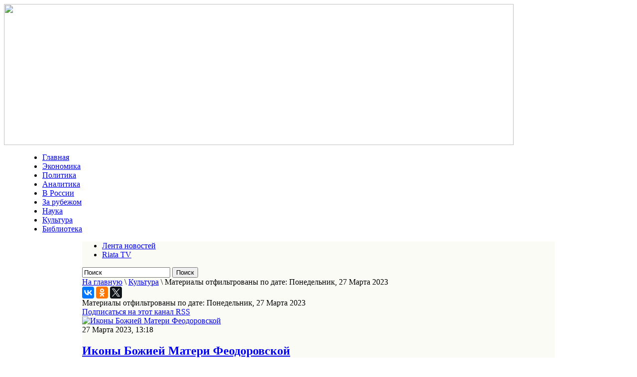

--- FILE ---
content_type: text/html; charset=utf-8
request_url: http://www.riata.ru/kultura/itemlist/date/2023/3/27.html
body_size: 56468
content:
<!DOCTYPE html PUBLIC "-//W3C//DTD XHTML 1.0 Transitional//EN" "http://www.w3.org/TR/xhtml1/DTD/xhtml1-transitional.dtd">
<html prefix="og: http://ogp.me/ns#" xmlns="http://www.w3.org/1999/xhtml" xml:lang="ru-ru" lang="ru-ru" dir="ltr" >
<head>
  <base href="http://www.riata.ru/kultura/itemlist/date/2023/3/27.html" />
  <meta http-equiv="content-type" content="text/html; charset=utf-8" />
  <meta property="og:url" content="http://www.riata.ru/kultura/itemlist/date/2023/3/27.html" />
  <meta property="og:title" content="Материалы отфильтрованы по дате: Понедельник, 27 Марта 2023" />
  <meta property="og:type" content="website" />
  <title>Материалы отфильтрованы по дате: Понедельник, 27 Марта 2023</title>
  <link href="/kultura/itemlist/date/2023/3/27.feed?type=rss" rel="alternate" type="application/rss+xml" title="RSS 2.0" />
  <link href="/kultura/itemlist/date/2023/3/27.feed?type=atom" rel="alternate" type="application/atom+xml" title="Atom 1.0" />
  <link href="/templates/beez_20/favicon.ico" rel="shortcut icon" type="image/vnd.microsoft.icon" />
  <link rel="stylesheet" href="/components/com_k2/css/k2.css" type="text/css" />
  <link rel="stylesheet" href="/templates/system/css/system.css" type="text/css" />
  <link rel="stylesheet" href="/templates/beez_20/css/position.css" type="text/css" media="screen,projection"  />
  <link rel="stylesheet" href="/templates/beez_20/css/layout.css" type="text/css" media="screen,projection"  />
  <link rel="stylesheet" href="/templates/beez_20/css/print.css" type="text/css" media="print"  />
  <link rel="stylesheet" href="/templates/beez_20/css/general.css" type="text/css" />
  <link rel="stylesheet" href="/templates/beez_20/css/personal.css" type="text/css" />
  <script src="/media/system/js/mootools-core.js" type="text/javascript"></script>
  <script src="/media/system/js/core.js" type="text/javascript"></script>
  <script src="//ajax.googleapis.com/ajax/libs/jquery/1.8/jquery.min.js" type="text/javascript"></script>
  <script src="/components/com_k2/js/k2.js?v2.6.9&amp;sitepath=/" type="text/javascript"></script>
  <script src="/media/system/js/mootools-more.js" type="text/javascript"></script>


<!--[if lte IE 6]>
<link href="/templates/beez_20/css/ieonly.css" rel="stylesheet" type="text/css" />
<style type="text/css">
#line {
  width:98% ;
}
.logoheader {
  height:200px;
}
#header ul.menu {
  display:block !important;
  width:98.2% ;
}
</style>
<![endif]-->

<!--[if IE 7]>
<link href="/templates/beez_20/css/ie7only.css" rel="stylesheet" type="text/css" />
<![endif]-->

<script type="text/javascript">
  var big ='72%';
  var small='53%';
  var altopen='открыто';
  var altclose='закрыто';
  var bildauf='/templates/beez_20/images/plus.png';
  var bildzu='/templates/beez_20/images/minus.png';
  var rightopen='Показать информацию';
  var rightclose='Скрыть информацию';
  var fontSizeTitle='Размер шрифта';
  var bigger='Больше';
  var reset='Сброс';
  var smaller='Меньше';
  var biggerTitle='Увеличить размер';
  var resetTitle='Вернуть стили по умолчанию';
  var smallerTitle='Уменьшить размер';
</script>

<script src="/templates/beez_20/js/code.jquery.com/jquery-1.9.1.min.js" tppabs="http://code.jquery.com/jquery-1.9.1.min.js"></script>

<script src="/templates/beez_20/js/qpscroll.js" ></script>
<script src="/templates/beez_20/js/scroller/js/jquery.mCustomScrollbar.concat.min.js" ></script>
<link href="/templates/beez_20/js/scroller/jquery.mCustomScrollbar.css"  rel="stylesheet" /> 
<script type="text/javascript" src="/templates/beez_20/js/jquery.totemticker.js"></script>


</head>

<body>
<div id="fb-root"></div>
<script>(function(d, s, id) {
  var js, fjs = d.getElementsByTagName(s)[0];
  if (d.getElementById(id)) return;
  js = d.createElement(s); js.id = id;
  js.src = "//connect.facebook.net/ru_RU/sdk.js#xfbml=1&version=v2.6";
  fjs.parentNode.insertBefore(js, fjs);
}(document, 'script', 'facebook-jssdk'));</script>
<div id="all">

                <div id="header" style="width:1024px;">
                  <div style="width:1024px;">
                  <a href="/"><img src="/images/design/header14.gif" border="0" width="1024" height="284"></a>
                  </div>
                  <div style="width:950px; margin: 0 auto;">
                  
<ul class="menu">
<li class="item-101"><a href="/" >Главная</a></li><li class="item-105"><a href="/ekonomika.html" >Экономика</a></li><li class="item-104"><a href="/politika.html" >Политика</a></li><li class="item-109"><a href="/publikatsiyaya.html" >Аналитика</a></li><li class="item-133"><a href="/v-rossii.html" >В России</a></li><li class="item-134"><a href="/za-rubezhom.html" >За рубежом</a></li><li class="item-107"><a href="/nauka.html" >Наука</a></li><li class="item-106 current active"><a href="/kultura.html" >Культура</a></li><li class="item-135 lastm"><a href="/arkhiv.html" >Библиотека</a></li></ul>

                   </div>
               </div>


  <div id="main" style="width:950px; margin: 0 auto; width:950px;background-color:#fbfbf6;" >
                                       
<div id="breadcrumbs">
  
<ul class="menu-lenta">
<li class="item-151"><a href="/novostnaya-lenta.html" >Лента новостей</a></li><li class="item-152 lastm"><a href="/riata-tv.html" >Riata TV</a></li></ul>

<div id="k2ModuleBox125" class="k2SearchBlock sear">
	<form action="/kultura/itemlist/search.html" method="get" autocomplete="off" class="k2SearchBlockForm">

		<input type="text" value="Поиск" name="searchword" maxlength="20" size="20" alt="Поиск" class="inputbox" onblur="if(this.value=='') this.value='Поиск';" onfocus="if(this.value=='Поиск') this.value='';" />

						<input type="submit" value="Поиск" class="button" onclick="this.form.searchword.focus();" />
				
		<input type="hidden" name="categories" value="" />
					</form>

	</div>

<div class="breadcrumbs">
<a href="/" class="pathway">На главную</a> \ <a href="/kultura.html" class="pathway">Культура</a> \ <span>Материалы отфильтрованы по дате: Понедельник, 27 Марта 2023</span></div>

</div>

                                        
                                        
<div id="system-message-container">
</div>

 
<div class="internalcontent">
<script type="text/javascript" src="//yastatic.net/es5-shims/0.0.2/es5-shims.min.js" charset="utf-8"></script>
<script type="text/javascript" src="//yastatic.net/share2/share.js" charset="utf-8"></script>
<div class="ya-share2" data-services="vkontakte,facebook,odnoklassniki,gplus,twitter" data-counter=""></div>
                                                        
<!-- Start K2 Generic (search/date) Layout -->
<div id="k2Container" class="genericView">

		<!-- Page title -->
	<div class="componentheading">
		Материалы отфильтрованы по дате: Понедельник, 27 Марта 2023	</div>
	
	
		<!-- RSS feed icon -->
	<div class="k2FeedIcon">
		<a href="/kultura/itemlist/date/2023/3/27.feed" title="Подписаться на этот канал RSS">
			<span>Подписаться на этот канал RSS</span>
		</a>
		<div class="clr"></div>
	</div>
	
	
	<div class="genericItemList">
		
		<!-- Start K2 Item Layout -->
		<div class="genericItemView">

			

		  <div class="genericItemBody">
			  			  <!-- Item Image -->
			  <div class="genericItemImageBlock">
				  <span class="genericItemImage">
				    <a href="/kultura/item/30567-ikony-bozhiej-materi-feodorovskoj.html" title="Иконы Божией Матери Феодоровской">
				    	<img src="/media/k2/items/cache/003f36cff6a3dcea8e9781916cedf818_Generic.jpg" alt="Иконы Божией Матери Феодоровской" style="width:100px; height:auto;" />
				    </a>
				  </span>
				  <div class="clr"></div>
			  </div>
			  <div class="genericItemHeader">
								<!-- Date created -->
				<span class="genericItemDateCreated">
					27 Марта 2023, 13:18				</span>
				
			  			  <!-- Item title -->
			  <h2 class="genericItemTitle">
			  						<a href="/kultura/item/30567-ikony-bozhiej-materi-feodorovskoj.html">
			  		Иконы Божией Матери Феодоровской			  	</a>
			  				  </h2>
			  		  </div>
			  			  <!-- Item introtext -->
			  <div class="genericItemIntroText">
			  	 <a href="/kultura/item/30567-ikony-bozhiej-materi-feodorovskoj.html">
			  	<p>Фе&shy;о&shy;до&shy;ров&shy;ская — Ко&shy;стром&shy;ская ико&shy;на Бо&shy;жи&shy;ей Ма&shy;те&shy;ри на&shy;пи&shy;са&shy;на еван&shy;ге&shy;ли&shy;стом Лу&shy;кой и близ&shy;ка по ико&shy;но&shy;гра&shy;фии к Вла&shy;ди&shy;мир&shy;ской иконе Бо&shy;жи&shy;ей Ма&shy;те&shy;ри.&nbsp;На&shy;зва&shy;ние свое ико&shy;на по&shy;лу&shy;чи&shy;ла от ве&shy;ли&shy;ко&shy;го кня&shy;зя Яро&shy;сла&shy;ва Все&shy;во&shy;ло&shy;до&shy;ви&shy;ча (†&nbsp;1246), от&shy;ца свя&shy;то&shy;го Алек&shy;сандра Нев&shy;ско&shy;го, но&shy;сив&shy;ше&shy;го в свя&shy;том кре&shy;ще&shy;нии имя Фе&shy;о&shy;дор — в честь свя&shy;то&shy;го Фе&shy;о&shy;до&shy;ра Стра&shy;ти&shy;ла&shy;та. Об&shy;ре&shy;те&shy;на она бы&shy;ла, по пре&shy;да&shy;нию, его стар&shy;шим бра&shy;том, свя&shy;тым Юри&shy;ем Все&shy;во&shy;ло&shy;до&shy;ви&shy;чем (†&nbsp;1238, па&shy;мять 4 фев&shy;ра&shy;ля), в вет&shy;хой де&shy;ре&shy;вян&shy;ной ча&shy;совне близ ста&shy;рин&shy;но&shy;го го&shy;ро&shy;да Го&shy;род&shy;ца — поз&shy;же на том ме&shy;сте был устро&shy;ен Го&shy;ро&shy;дец&shy;кий Фе&shy;о&shy;до&shy;ров&shy;ский мо&shy;на&shy;стырь. Князь Яро&shy;слав-Фе&shy;о&shy;дор, став&shy;ший по&shy;сле ги&shy;бе&shy;ли в бит&shy;ве с та&shy;та&shy;ра&shy;ми на Си&shy;ти свя&shy;то&shy;го Юрия ве&shy;ли&shy;ким кня&shy;зем Вла&shy;ди&shy;мир&shy;ским, в сле&shy;ду&shy;ю&shy;щем, 1239 го&shy;ду тор&shy;же&shy;ствен&shy;но пе&shy;ре&shy;нес его мо&shy;щи из Ро&shy;сто&shy;ва в Успен&shy;ский со&shy;бор Вла&shy;ди&shy;ми&shy;ра, а остав&shy;шей&shy;ся от бра&shy;та ико&shy;ной бла&shy;го&shy;сло&shy;вил сво&shy;е&shy;го сы&shy;на, свя&shy;то&shy;го Алек&shy;сандра Нев&shy;ско&shy;го, всту&shy;пив&shy;ше&shy;го в том же го&shy;ду в брак с по&shy;лоц&shy;кой княж&shy;ной Бря&shy;чи&shy;сла&shy;вой.</p>
                </a>
			  </div>
			  
			  <div class="clr"></div>
		  </div>

		  <div class="clr"></div>

		  
						<!-- Item category name -->
			<div class="genericItemCategory">
				<span>Опубликовано в</span>
				<a href="/kultura/itemlist/category/14-svyashchennyj-kalendar.html">Священный календарь</a>
			</div>
			
			
			<div class="clr"></div>
		</div>
		<!-- End K2 Item Layout -->

			</div>

	<!-- Pagination -->
	
	
</div>
<!-- End K2 Generic (search/date) Layout -->

<!-- JoomlaWorks "K2" (v2.6.9) | Learn more about K2 at http://getk2.org -->


</div>
<div class="internalright">
  <div class="clr"></div>
  <div class="rows_item"  id="int0">
  		<div class="moduletablekalend">
					<h3>Календарь</h3>
					﻿
<div id="k2ModuleBox126" class="k2CalendarBlock kalend">
	<table class="calendar">
<tr>
<td class="calendarNavMonthPrev"><a class="calendarNavLink" href="/index.php?option=com_k2&amp;view=itemlist&amp;task=calendar&amp;month=2&amp;year=2023&amp;Itemid=106">&laquo;</a></td>
<td class="calendarCurrentMonth" colspan="5">Март 2023</td>
<td class="calendarNavMonthNext"><a class="calendarNavLink" href="/index.php?option=com_k2&amp;view=itemlist&amp;task=calendar&amp;month=4&amp;year=2023&amp;Itemid=106">&raquo;</a></td>
</tr>
<tr>
<td class="calendarDayName" style="width:14%">Пн</td>
<td class="calendarDayName" style="width:14%">Вт</td>
<td class="calendarDayName" style="width:14%">Ср</td>
<td class="calendarDayName" style="width:14%">Чт</td>
<td class="calendarDayName" style="width:14%">Пт</td>
<td class="calendarDayName" style="width:14%">Сб</td>
<td class="calendarDayName" style="width:14%">Вс</td>
</tr>
<tr>
<td class="calendarDateEmpty">&nbsp;</td>
<td class="calendarDateEmpty">&nbsp;</td>
<td class="calendarDate">1</td>
<td class="calendarDateLinked"><a href="/kultura/itemlist/date/2023/3/2.html">2</a></td>
<td class="calendarDate">3</td>
<td class="calendarDateLinked"><a href="/kultura/itemlist/date/2023/3/4.html">4</a></td>
<td class="calendarDateLinked"><a href="/kultura/itemlist/date/2023/3/5.html">5</a></td>
</tr>
<tr>
<td class="calendarDate">6</td>
<td class="calendarDate">7</td>
<td class="calendarDateLinked"><a href="/kultura/itemlist/date/2023/3/8.html">8</a></td>
<td class="calendarDateLinked"><a href="/kultura/itemlist/date/2023/3/9.html">9</a></td>
<td class="calendarDate">10</td>
<td class="calendarDate">11</td>
<td class="calendarDateLinked"><a href="/kultura/itemlist/date/2023/3/12.html">12</a></td>
</tr>
<tr>
<td class="calendarDate">13</td>
<td class="calendarDate">14</td>
<td class="calendarDateLinked"><a href="/kultura/itemlist/date/2023/3/15.html">15</a></td>
<td class="calendarDate">16</td>
<td class="calendarDateLinked"><a href="/kultura/itemlist/date/2023/3/17.html">17</a></td>
<td class="calendarDateLinked"><a href="/kultura/itemlist/date/2023/3/18.html">18</a></td>
<td class="calendarDateLinked"><a href="/kultura/itemlist/date/2023/3/19.html">19</a></td>
</tr>
<tr>
<td class="calendarDateLinked"><a href="/kultura/itemlist/date/2023/3/20.html">20</a></td>
<td class="calendarDate">21</td>
<td class="calendarDateLinked"><a href="/kultura/itemlist/date/2023/3/22.html">22</a></td>
<td class="calendarDate">23</td>
<td class="calendarDate">24</td>
<td class="calendarDateLinked"><a href="/kultura/itemlist/date/2023/3/25.html">25</a></td>
<td class="calendarDateLinked"><a href="/kultura/itemlist/date/2023/3/26.html">26</a></td>
</tr>
<tr>
<td class="calendarDateLinked"><a href="/kultura/itemlist/date/2023/3/27.html">27</a></td>
<td class="calendarDate">28</td>
<td class="calendarDate">29</td>
<td class="calendarDateLinked"><a href="/kultura/itemlist/date/2023/3/30.html">30</a></td>
<td class="calendarDateLinked"><a href="/kultura/itemlist/date/2023/3/31.html">31</a></td>
<td class="calendarDateEmpty">&nbsp;</td>
<td class="calendarDateEmpty">&nbsp;</td>
</tr>
</table>
	<div class="clr"></div>
</div>
		</div>
	
  </div>
  <div class="rows_item"  id="int1">
  		<div class="moduletable">
					<h3>За рубежом</h3>
					
<div id="k2ModuleBox112" class="k2ItemsBlock">

	
	  <ul>
        <li class="even">

      <!-- Plugins: BeforeDisplay -->
      
      <!-- K2 Plugins: K2BeforeDisplay -->
      
       
            <span class="moduleItemDateCreated">22 Июня 2025, 23:06</span>
      
            <a class="moduleItemTitle" href="/za-rubezhom/item/31182-lyubosh-blakh-o-napadenii-ssha-na-iran.html">Любош Блах о нападении США на Иран</a>
      
      
      <!-- Plugins: AfterDisplayTitle -->
      
      <!-- K2 Plugins: K2AfterDisplayTitle -->
      
      <!-- Plugins: BeforeDisplayContent -->
      
      <!-- K2 Plugins: K2BeforeDisplayContent -->
      
            <div class="moduleItemIntrotext">
	      	      <a class="moduleItemImage" href="/za-rubezhom/item/31182-lyubosh-blakh-o-napadenii-ssha-na-iran.html" title="Продолжить чтение &quot;Любош Блах о нападении США на Иран&quot;">
	      	<img src="/media/k2/items/cache/5b0155e38fcf35925d08e2811d5b13f9_XS.jpg" alt="Любош Блах о нападении США на Иран"/>
	      </a>
	      
      	      	НАПАДЕНИЕ НА ИРАН — ЭТО АГРЕССИВНАЯ ВОЙНА!      	      </div>
      
      
      <div class="clr"></div>

      
      <div class="clr"></div>

      <!-- Plugins: AfterDisplayContent -->
      
      <!-- K2 Plugins: K2AfterDisplayContent -->
      

      
      
      
			
			
			
      <!-- Plugins: AfterDisplay -->
      
      <!-- K2 Plugins: K2AfterDisplay -->
      
      <div class="clr"></div>
    </li>
        <li class="odd">

      <!-- Plugins: BeforeDisplay -->
      
      <!-- K2 Plugins: K2BeforeDisplay -->
      
       
            <span class="moduleItemDateCreated">21 Мая 2025, 23:59</span>
      
            <a class="moduleItemTitle" href="/za-rubezhom/item/31160-rossiya-vystupila-protiv-otmeny-sanktsij-s-sirijskoj-terroristicheskoj-gruppirovki.html">Россия выступила против отмены санкций с сирийской террористической группировки</a>
      
      
      <!-- Plugins: AfterDisplayTitle -->
      
      <!-- K2 Plugins: K2AfterDisplayTitle -->
      
      <!-- Plugins: BeforeDisplayContent -->
      
      <!-- K2 Plugins: K2BeforeDisplayContent -->
      
            <div class="moduleItemIntrotext">
	      	      <a class="moduleItemImage" href="/za-rubezhom/item/31160-rossiya-vystupila-protiv-otmeny-sanktsij-s-sirijskoj-terroristicheskoj-gruppirovki.html" title="Продолжить чтение &quot;Россия выступила против отмены санкций с сирийской террористической группировки&quot;">
	      	<img src="/media/k2/items/cache/cb7d5dbdca7711f36457ea5b7c724abf_XS.jpg" alt="Россия выступила против отмены санкций с сирийской террористической группировки"/>
	      </a>
	      
      	      	Россия выразила решительный протест против идеи отмены международных санкций, введённых против запрещённой в стране террористической&#8230;      	      </div>
      
      
      <div class="clr"></div>

      
      <div class="clr"></div>

      <!-- Plugins: AfterDisplayContent -->
      
      <!-- K2 Plugins: K2AfterDisplayContent -->
      

      
      
      
			
			
			
      <!-- Plugins: AfterDisplay -->
      
      <!-- K2 Plugins: K2AfterDisplay -->
      
      <div class="clr"></div>
    </li>
        <li class="even">

      <!-- Plugins: BeforeDisplay -->
      
      <!-- K2 Plugins: K2BeforeDisplay -->
      
       
            <span class="moduleItemDateCreated">15 Мая 2025, 19:18</span>
      
            <a class="moduleItemTitle" href="/za-rubezhom/item/31147-iran-ne-dopustit-pereimenovaniya-persidskogo-zaliva-v-arabskij.html">Иран не допустит переименования Персидского залива в Арабский</a>
      
      
      <!-- Plugins: AfterDisplayTitle -->
      
      <!-- K2 Plugins: K2AfterDisplayTitle -->
      
      <!-- Plugins: BeforeDisplayContent -->
      
      <!-- K2 Plugins: K2BeforeDisplayContent -->
      
            <div class="moduleItemIntrotext">
	      	      <a class="moduleItemImage" href="/za-rubezhom/item/31147-iran-ne-dopustit-pereimenovaniya-persidskogo-zaliva-v-arabskij.html" title="Продолжить чтение &quot;Иран не допустит переименования Персидского залива в Арабский&quot;">
	      	<img src="/media/k2/items/cache/d47a687ae97e9f721f6c406d6a38aff2_XS.jpg" alt="Иран не допустит переименования Персидского залива в Арабский"/>
	      </a>
	      
      	      	Заместитель главнокомандующего ВС Ирана по вопросам координации адмирал Хабибулла Сайяри в ответ на инициативу президента&#8230;      	      </div>
      
      
      <div class="clr"></div>

      
      <div class="clr"></div>

      <!-- Plugins: AfterDisplayContent -->
      
      <!-- K2 Plugins: K2AfterDisplayContent -->
      

      
      
      
			
			
			
      <!-- Plugins: AfterDisplay -->
      
      <!-- K2 Plugins: K2AfterDisplay -->
      
      <div class="clr"></div>
    </li>
        <li class="odd">

      <!-- Plugins: BeforeDisplay -->
      
      <!-- K2 Plugins: K2BeforeDisplay -->
      
       
            <span class="moduleItemDateCreated">08 Мая 2025, 23:14</span>
      
            <a class="moduleItemTitle" href="/za-rubezhom/item/31136-novym-papoj-rimskim-stal-kardinal-iz-ssha.html">Новым папой римским стал кардинал из США</a>
      
      
      <!-- Plugins: AfterDisplayTitle -->
      
      <!-- K2 Plugins: K2AfterDisplayTitle -->
      
      <!-- Plugins: BeforeDisplayContent -->
      
      <!-- K2 Plugins: K2BeforeDisplayContent -->
      
            <div class="moduleItemIntrotext">
	      	      <a class="moduleItemImage" href="/za-rubezhom/item/31136-novym-papoj-rimskim-stal-kardinal-iz-ssha.html" title="Продолжить чтение &quot;Новым папой римским стал кардинал из США&quot;">
	      	<img src="/media/k2/items/cache/a4cc539396d2978b08ef5ca530510119_XS.jpg" alt="Новым папой римским стал кардинал из США"/>
	      </a>
	      
      	      	Новым папой римским стал американский кардинал, префект дикастерии по делам епископов Роберт Фрэнсис Прево.      	      </div>
      
      
      <div class="clr"></div>

      
      <div class="clr"></div>

      <!-- Plugins: AfterDisplayContent -->
      
      <!-- K2 Plugins: K2AfterDisplayContent -->
      

      
      
      
			
			
			
      <!-- Plugins: AfterDisplay -->
      
      <!-- K2 Plugins: K2AfterDisplay -->
      
      <div class="clr"></div>
    </li>
        <li class="even">

      <!-- Plugins: BeforeDisplay -->
      
      <!-- K2 Plugins: K2BeforeDisplay -->
      
       
            <span class="moduleItemDateCreated">03 Мая 2025, 21:18</span>
      
            <a class="moduleItemTitle" href="/za-rubezhom/item/31122-ne-tolko-apofeoz-gluposti-i-poshlosti-no-i-pryamaya-provokatsiya-v-adres-rossii-o-reshenii-trampa-po-8-maya.html">Не только апофеоз глупости и пошлости, но и прямая провокация в адрес России — о решении Трампа по 8 мая</a>
      
      
      <!-- Plugins: AfterDisplayTitle -->
      
      <!-- K2 Plugins: K2AfterDisplayTitle -->
      
      <!-- Plugins: BeforeDisplayContent -->
      
      <!-- K2 Plugins: K2BeforeDisplayContent -->
      
            <div class="moduleItemIntrotext">
	      	      <a class="moduleItemImage" href="/za-rubezhom/item/31122-ne-tolko-apofeoz-gluposti-i-poshlosti-no-i-pryamaya-provokatsiya-v-adres-rossii-o-reshenii-trampa-po-8-maya.html" title="Продолжить чтение &quot;Не только апофеоз глупости и пошлости, но и прямая провокация в адрес России &mdash; о решении Трампа по 8 мая&quot;">
	      	<img src="/media/k2/items/cache/44f18a1a812a689f43ebec8af0aa59b1_XS.jpg" alt="Не только апофеоз глупости и пошлости, но и прямая провокация в адрес России &mdash; о решении Трампа по 8 мая"/>
	      </a>
	      
      	      	 Трамп объявил 8 мая Днем победы во Второй мировой войне и 11 ноября Днем победы&#8230;      	      </div>
      
      
      <div class="clr"></div>

      
      <div class="clr"></div>

      <!-- Plugins: AfterDisplayContent -->
      
      <!-- K2 Plugins: K2AfterDisplayContent -->
      

      
      
      
			
			
			
      <!-- Plugins: AfterDisplay -->
      
      <!-- K2 Plugins: K2AfterDisplay -->
      
      <div class="clr"></div>
    </li>
        <li class="odd">

      <!-- Plugins: BeforeDisplay -->
      
      <!-- K2 Plugins: K2BeforeDisplay -->
      
       
            <span class="moduleItemDateCreated">29 Апреля 2025, 19:11</span>
      
            <a class="moduleItemTitle" href="/za-rubezhom/item/31113-zachem-belorussiya-dobivaetsya-vozobnovleniya-zheleznodorozhnogo-soobshcheniya-s-litvoj-i-polshej.html">Зачем Белоруссия добивается возобновления железнодорожного сообщения с Литвой и Польшей</a>
      
      
      <!-- Plugins: AfterDisplayTitle -->
      
      <!-- K2 Plugins: K2AfterDisplayTitle -->
      
      <!-- Plugins: BeforeDisplayContent -->
      
      <!-- K2 Plugins: K2BeforeDisplayContent -->
      
            <div class="moduleItemIntrotext">
	      	      <a class="moduleItemImage" href="/za-rubezhom/item/31113-zachem-belorussiya-dobivaetsya-vozobnovleniya-zheleznodorozhnogo-soobshcheniya-s-litvoj-i-polshej.html" title="Продолжить чтение &quot;Зачем Белоруссия добивается возобновления железнодорожного сообщения с Литвой и Польшей&quot;">
	      	<img src="/media/k2/items/cache/0207aaa2253aed677b3ce005f1635f5b_XS.jpg" alt="Зачем Белоруссия добивается возобновления железнодорожного сообщения с Литвой и Польшей"/>
	      </a>
	      
      	      	Вероятно, в Вильнюсе есть силы, выступающие за смягчение позиции в отношении Белоруссии      	      </div>
      
      
      <div class="clr"></div>

      
      <div class="clr"></div>

      <!-- Plugins: AfterDisplayContent -->
      
      <!-- K2 Plugins: K2AfterDisplayContent -->
      

      
      
      
			
			
			
      <!-- Plugins: AfterDisplay -->
      
      <!-- K2 Plugins: K2AfterDisplay -->
      
      <div class="clr"></div>
    </li>
        <li class="even lastItem">

      <!-- Plugins: BeforeDisplay -->
      
      <!-- K2 Plugins: K2BeforeDisplay -->
      
       
            <span class="moduleItemDateCreated">06 Сентября 2024, 23:24</span>
      
            <a class="moduleItemTitle" href="/za-rubezhom/item/30955-trevozhnye-novosti-s-kavkaza-pashinyan-nachal-torgovat-s-kievom-oruzhiem.html">Тревожные новости с Кавказа: Пашинян начал торговать с Киевом оружием?</a>
      
      
      <!-- Plugins: AfterDisplayTitle -->
      
      <!-- K2 Plugins: K2AfterDisplayTitle -->
      
      <!-- Plugins: BeforeDisplayContent -->
      
      <!-- K2 Plugins: K2BeforeDisplayContent -->
      
            <div class="moduleItemIntrotext">
	      	      <a class="moduleItemImage" href="/za-rubezhom/item/30955-trevozhnye-novosti-s-kavkaza-pashinyan-nachal-torgovat-s-kievom-oruzhiem.html" title="Продолжить чтение &quot;Тревожные новости с Кавказа: Пашинян начал торговать с Киевом оружием?&quot;">
	      	<img src="/media/k2/items/cache/7284961b443ee103399c37a850a12a41_XS.jpg" alt="Тревожные новости с Кавказа: Пашинян начал торговать с Киевом оружием?"/>
	      </a>
	      
      	      	Если Армения и Украина наладят военное сотрудничество, России трудно будет сделать вид, что ничего не&#8230;      	      </div>
      
      
      <div class="clr"></div>

      
      <div class="clr"></div>

      <!-- Plugins: AfterDisplayContent -->
      
      <!-- K2 Plugins: K2AfterDisplayContent -->
      

      
      
      
			
			
			
      <!-- Plugins: AfterDisplay -->
      
      <!-- K2 Plugins: K2AfterDisplay -->
      
      <div class="clr"></div>
    </li>
        <li class="clearList"></li>
  </ul>
  
	
	
</div>
		</div>
	
  </div>
  <div class="clr"></div>
  <div class="rows_item"  id="int2">
  		<div class="moduletable">
					<h3>Аналитика</h3>
					
<div id="k2ModuleBox113" class="k2ItemsBlock">

	
	  <ul>
        <li class="even">

      <!-- Plugins: BeforeDisplay -->
      
      <!-- K2 Plugins: K2BeforeDisplay -->
      
       
            <span class="moduleItemDateCreated">22 Сентября 2025, 21:19</span>
      
            <a class="moduleItemTitle" href="/publikatsiyaya/item/31264-izrail-kak-opasnoe-kvazigosudarstvo.html">Израиль — как опасное квазигосударство?</a>
      
      
      <!-- Plugins: AfterDisplayTitle -->
      
      <!-- K2 Plugins: K2AfterDisplayTitle -->
      
      <!-- Plugins: BeforeDisplayContent -->
      
      <!-- K2 Plugins: K2BeforeDisplayContent -->
      
            <div class="moduleItemIntrotext">
	      	      <a class="moduleItemImage" href="/publikatsiyaya/item/31264-izrail-kak-opasnoe-kvazigosudarstvo.html" title="Продолжить чтение &quot;Израиль &mdash; как опасное квазигосударство?&quot;">
	      	<img src="/media/k2/items/cache/34571b383c08ab678695361003fe46ce_XS.jpg" alt="Израиль &mdash; как опасное квазигосударство?"/>
	      </a>
	      
      	      	Не столько государство, сколько транзитная территория      	      </div>
      
      
      <div class="clr"></div>

      
      <div class="clr"></div>

      <!-- Plugins: AfterDisplayContent -->
      
      <!-- K2 Plugins: K2AfterDisplayContent -->
      

      
      
      
			
			
			
      <!-- Plugins: AfterDisplay -->
      
      <!-- K2 Plugins: K2AfterDisplay -->
      
      <div class="clr"></div>
    </li>
        <li class="odd">

      <!-- Plugins: BeforeDisplay -->
      
      <!-- K2 Plugins: K2BeforeDisplay -->
      
       
            <span class="moduleItemDateCreated">26 Августа 2025, 22:29</span>
      
            <a class="moduleItemTitle" href="/publikatsiyaya/item/31241-rossijskaya-imperiya-ssha-kak-prodavali-alyasku.html">Российская империя – США: как продавали Аляску</a>
      
      
      <!-- Plugins: AfterDisplayTitle -->
      
      <!-- K2 Plugins: K2AfterDisplayTitle -->
      
      <!-- Plugins: BeforeDisplayContent -->
      
      <!-- K2 Plugins: K2BeforeDisplayContent -->
      
            <div class="moduleItemIntrotext">
	      	      <a class="moduleItemImage" href="/publikatsiyaya/item/31241-rossijskaya-imperiya-ssha-kak-prodavali-alyasku.html" title="Продолжить чтение &quot;Российская империя &ndash; США: как продавали Аляску&quot;">
	      	<img src="/media/k2/items/cache/704d76bcea011688417dfc0817f214ff_XS.jpg" alt="Российская империя &ndash; США: как продавали Аляску"/>
	      </a>
	      
      	      	Или загадки барона Штиглица, подручного Ротшильдов в России      	      </div>
      
      
      <div class="clr"></div>

      
      <div class="clr"></div>

      <!-- Plugins: AfterDisplayContent -->
      
      <!-- K2 Plugins: K2AfterDisplayContent -->
      

      
      
      
			
			
			
      <!-- Plugins: AfterDisplay -->
      
      <!-- K2 Plugins: K2AfterDisplay -->
      
      <div class="clr"></div>
    </li>
        <li class="even">

      <!-- Plugins: BeforeDisplay -->
      
      <!-- K2 Plugins: K2BeforeDisplay -->
      
       
            <span class="moduleItemDateCreated">27 Июля 2025, 22:05</span>
      
            <a class="moduleItemTitle" href="/publikatsiyaya/item/31211-kitajskoe-izdanie-napominaet-kak-yapontsy-namerevalis-kupit-kurilskie-ostrova.html">Китайское издание напоминает, как японцы намеревались «купить» Курильские острова</a>
      
      
      <!-- Plugins: AfterDisplayTitle -->
      
      <!-- K2 Plugins: K2AfterDisplayTitle -->
      
      <!-- Plugins: BeforeDisplayContent -->
      
      <!-- K2 Plugins: K2BeforeDisplayContent -->
      
            <div class="moduleItemIntrotext">
	      	      <a class="moduleItemImage" href="/publikatsiyaya/item/31211-kitajskoe-izdanie-napominaet-kak-yapontsy-namerevalis-kupit-kurilskie-ostrova.html" title="Продолжить чтение &quot;Китайское издание напоминает, как японцы намеревались &laquo;купить&raquo; Курильские острова&quot;">
	      	<img src="/media/k2/items/cache/3a67ea86771930ebd8847ebfb08f582e_XS.jpg" alt="Китайское издание напоминает, как японцы намеревались &laquo;купить&raquo; Курильские острова"/>
	      </a>
	      
      	      	Горбачёв «в душе» рассчитывал получить за Курилы миллиарды долларов для спасения своей власти      	      </div>
      
      
      <div class="clr"></div>

      
      <div class="clr"></div>

      <!-- Plugins: AfterDisplayContent -->
      
      <!-- K2 Plugins: K2AfterDisplayContent -->
      

      
      
      
			
			
			
      <!-- Plugins: AfterDisplay -->
      
      <!-- K2 Plugins: K2AfterDisplay -->
      
      <div class="clr"></div>
    </li>
        <li class="odd">

      <!-- Plugins: BeforeDisplay -->
      
      <!-- K2 Plugins: K2BeforeDisplay -->
      
       
            <span class="moduleItemDateCreated">24 Июня 2025, 22:33</span>
      
            <a class="moduleItemTitle" href="/publikatsiyaya/item/31187-rossiya-izvlekla-uroki-iz-irano-izrailskoj-vojny-v-kotoroj-vse-pobedili.html">Россия извлекла уроки из ирано-израильской войны, в которой все победили</a>
      
      
      <!-- Plugins: AfterDisplayTitle -->
      
      <!-- K2 Plugins: K2AfterDisplayTitle -->
      
      <!-- Plugins: BeforeDisplayContent -->
      
      <!-- K2 Plugins: K2BeforeDisplayContent -->
      
            <div class="moduleItemIntrotext">
	      	      <a class="moduleItemImage" href="/publikatsiyaya/item/31187-rossiya-izvlekla-uroki-iz-irano-izrailskoj-vojny-v-kotoroj-vse-pobedili.html" title="Продолжить чтение &quot;Россия извлекла уроки из ирано-израильской войны, в которой все победили&quot;">
	      	<img src="/media/k2/items/cache/8b280d2abf2c3f2d9262b29b4a5027fe_XS.jpg" alt="Россия извлекла уроки из ирано-израильской войны, в которой все победили"/>
	      </a>
	      
      	      	После того, как все объявили себя победителями, «вечное» перемирие между Ираном и&nbsp;Израилем закончилось. Это не&nbsp;конец&#8230;      	      </div>
      
      
      <div class="clr"></div>

      
      <div class="clr"></div>

      <!-- Plugins: AfterDisplayContent -->
      
      <!-- K2 Plugins: K2AfterDisplayContent -->
      

      
      
      
			
			
			
      <!-- Plugins: AfterDisplay -->
      
      <!-- K2 Plugins: K2AfterDisplay -->
      
      <div class="clr"></div>
    </li>
        <li class="even">

      <!-- Plugins: BeforeDisplay -->
      
      <!-- K2 Plugins: K2BeforeDisplay -->
      
       
            <span class="moduleItemDateCreated">22 Июня 2025, 22:58</span>
      
            <a class="moduleItemTitle" href="/publikatsiyaya/item/31181-zhena-komandira.html">Жена командира</a>
      
      
      <!-- Plugins: AfterDisplayTitle -->
      
      <!-- K2 Plugins: K2AfterDisplayTitle -->
      
      <!-- Plugins: BeforeDisplayContent -->
      
      <!-- K2 Plugins: K2BeforeDisplayContent -->
      
            <div class="moduleItemIntrotext">
	      	      <a class="moduleItemImage" href="/publikatsiyaya/item/31181-zhena-komandira.html" title="Продолжить чтение &quot;Жена командира&quot;">
	      	<img src="/media/k2/items/cache/6b97c6ef9fdb4098424a3af6189602ad_XS.jpg" alt="Жена командира"/>
	      </a>
	      
      	      	С этой довоенной фотографии на нас с вами смотрят заместитель командира 84-го стрелкового полка подполковник&#8230;      	      </div>
      
      
      <div class="clr"></div>

      
      <div class="clr"></div>

      <!-- Plugins: AfterDisplayContent -->
      
      <!-- K2 Plugins: K2AfterDisplayContent -->
      

      
      
      
			
			
			
      <!-- Plugins: AfterDisplay -->
      
      <!-- K2 Plugins: K2AfterDisplay -->
      
      <div class="clr"></div>
    </li>
        <li class="odd">

      <!-- Plugins: BeforeDisplay -->
      
      <!-- K2 Plugins: K2BeforeDisplay -->
      
       
            <span class="moduleItemDateCreated">22 Июня 2025, 22:20</span>
      
            <a class="moduleItemTitle" href="/publikatsiyaya/item/31180-22-iyunya-1941-goda-soprotivlenie-gitleru-s-pervykh-chasov.html">22 июня 1941 года: сопротивление Гитлеру с первых часов</a>
      
      
      <!-- Plugins: AfterDisplayTitle -->
      
      <!-- K2 Plugins: K2AfterDisplayTitle -->
      
      <!-- Plugins: BeforeDisplayContent -->
      
      <!-- K2 Plugins: K2BeforeDisplayContent -->
      
            <div class="moduleItemIntrotext">
	      	      <a class="moduleItemImage" href="/publikatsiyaya/item/31180-22-iyunya-1941-goda-soprotivlenie-gitleru-s-pervykh-chasov.html" title="Продолжить чтение &quot;22 июня 1941 года: сопротивление Гитлеру с первых часов&quot;">
	      	<img src="/media/k2/items/cache/d1381e605cd6ac607e0778d3fc2e6b9a_XS.jpg" alt="22 июня 1941 года: сопротивление Гитлеру с первых часов"/>
	      </a>
	      
      	      	Великая Отечественная война началась в Гродненской области с атаки диверсантов полка "Бранденбург", которую удалось отразить      	      </div>
      
      
      <div class="clr"></div>

      
      <div class="clr"></div>

      <!-- Plugins: AfterDisplayContent -->
      
      <!-- K2 Plugins: K2AfterDisplayContent -->
      

      
      
      
			
			
			
      <!-- Plugins: AfterDisplay -->
      
      <!-- K2 Plugins: K2AfterDisplay -->
      
      <div class="clr"></div>
    </li>
        <li class="even lastItem">

      <!-- Plugins: BeforeDisplay -->
      
      <!-- K2 Plugins: K2BeforeDisplay -->
      
       
            <span class="moduleItemDateCreated">21 Мая 2025, 23:27</span>
      
            <a class="moduleItemTitle" href="/publikatsiyaya/item/31157-yapontsy-soznayut-chto-vydumannaya-problema-severnykh-territorij-nereshaema.html">Японцы сознают, что выдуманная «проблема северных территорий» нерешаема</a>
      
      
      <!-- Plugins: AfterDisplayTitle -->
      
      <!-- K2 Plugins: K2AfterDisplayTitle -->
      
      <!-- Plugins: BeforeDisplayContent -->
      
      <!-- K2 Plugins: K2BeforeDisplayContent -->
      
            <div class="moduleItemIntrotext">
	      	      <a class="moduleItemImage" href="/publikatsiyaya/item/31157-yapontsy-soznayut-chto-vydumannaya-problema-severnykh-territorij-nereshaema.html" title="Продолжить чтение &quot;Японцы сознают, что выдуманная &laquo;проблема северных территорий&raquo; нерешаема&quot;">
	      	<img src="/media/k2/items/cache/2040770501ca478fba36fd8bdd0bd8f3_XS.jpg" alt="Японцы сознают, что выдуманная &laquo;проблема северных территорий&raquo; нерешаема"/>
	      </a>
	      
      	      	А премьер Исиба, ухудшая отношения с Россией, продолжает вводить граждан своей страны в заблуждение по&#8230;      	      </div>
      
      
      <div class="clr"></div>

      
      <div class="clr"></div>

      <!-- Plugins: AfterDisplayContent -->
      
      <!-- K2 Plugins: K2AfterDisplayContent -->
      

      
      
      
			
			
			
      <!-- Plugins: AfterDisplay -->
      
      <!-- K2 Plugins: K2AfterDisplay -->
      
      <div class="clr"></div>
    </li>
        <li class="clearList"></li>
  </ul>
  
	
	
</div>
		</div>
	
  </div>
  <div class="clr"></div>
  <div class="rows_item"  id="int3">
  		<div class="moduletable">
					<h3>Политика</h3>
					
<div id="k2ModuleBox114" class="k2ItemsBlock">

	
	  <ul>
        <li class="even">

      <!-- Plugins: BeforeDisplay -->
      
      <!-- K2 Plugins: K2BeforeDisplay -->
      
       
            <span class="moduleItemDateCreated">24 Августа 2025, 22:51</span>
      
            <a class="moduleItemTitle" href="/politika/item/31238-spetsialnaya-voennaya-operatsiya-i-sobytiya-na-ukraine-24-avgusta-vecher.html">Специальная военная операция и события на Украине 24 августа, вечер</a>
      
      
      <!-- Plugins: AfterDisplayTitle -->
      
      <!-- K2 Plugins: K2AfterDisplayTitle -->
      
      <!-- Plugins: BeforeDisplayContent -->
      
      <!-- K2 Plugins: K2BeforeDisplayContent -->
      
            <div class="moduleItemIntrotext">
	      	      <a class="moduleItemImage" href="/politika/item/31238-spetsialnaya-voennaya-operatsiya-i-sobytiya-na-ukraine-24-avgusta-vecher.html" title="Продолжить чтение &quot;Специальная военная операция и события на Украине 24 августа, вечер&quot;">
	      	<img src="/media/k2/items/cache/eaaee8ccc1b0bd529504515a76d46d22_XS.jpg" alt="Специальная военная операция и события на Украине 24 августа, вечер"/>
	      </a>
	      
      	      	Российская армия освободила ещё один населённый пункт в Днепропетровской области, продвижение бойцов РФ в Серебрянском&#8230;      	      </div>
      
      
      <div class="clr"></div>

      
      <div class="clr"></div>

      <!-- Plugins: AfterDisplayContent -->
      
      <!-- K2 Plugins: K2AfterDisplayContent -->
      

      
      
      
			
			
			
      <!-- Plugins: AfterDisplay -->
      
      <!-- K2 Plugins: K2AfterDisplay -->
      
      <div class="clr"></div>
    </li>
        <li class="odd">

      <!-- Plugins: BeforeDisplay -->
      
      <!-- K2 Plugins: K2BeforeDisplay -->
      
       
            <span class="moduleItemDateCreated">27 Июля 2025, 21:43</span>
      
            <a class="moduleItemTitle" href="/politika/item/31210-spetsialnaya-voennaya-operatsiya-i-sobytiya-na-ukraine-27-iyulya.html">Специальная военная операция и события на Украине 27 июля</a>
      
      
      <!-- Plugins: AfterDisplayTitle -->
      
      <!-- K2 Plugins: K2AfterDisplayTitle -->
      
      <!-- Plugins: BeforeDisplayContent -->
      
      <!-- K2 Plugins: K2BeforeDisplayContent -->
      
            <div class="moduleItemIntrotext">
	      	      <a class="moduleItemImage" href="/politika/item/31210-spetsialnaya-voennaya-operatsiya-i-sobytiya-na-ukraine-27-iyulya.html" title="Продолжить чтение &quot;Специальная военная операция и события на Украине 27 июля&quot;">
	      	<img src="/media/k2/items/cache/bbc2b49b24bc33ff59a924eddd927a08_XS.jpg" alt="Специальная военная операция и события на Украине 27 июля"/>
	      </a>
	      
      	      	Обстановка на фронтах на 27 июля      	      </div>
      
      
      <div class="clr"></div>

      
      <div class="clr"></div>

      <!-- Plugins: AfterDisplayContent -->
      
      <!-- K2 Plugins: K2AfterDisplayContent -->
      

      
      
      
			
			
			
      <!-- Plugins: AfterDisplay -->
      
      <!-- K2 Plugins: K2AfterDisplay -->
      
      <div class="clr"></div>
    </li>
        <li class="even">

      <!-- Plugins: BeforeDisplay -->
      
      <!-- K2 Plugins: K2BeforeDisplay -->
      
       
            <span class="moduleItemDateCreated">24 Июня 2025, 22:15</span>
      
            <a class="moduleItemTitle" href="/politika/item/31186-obstanovka-na-frontakh-na-24-iyunya-den-sobytiya-na-ukraine-i-v-mire.html">Обстановка на фронтах на 24 июня, день. События на Украине и в мире</a>
      
      
      <!-- Plugins: AfterDisplayTitle -->
      
      <!-- K2 Plugins: K2AfterDisplayTitle -->
      
      <!-- Plugins: BeforeDisplayContent -->
      
      <!-- K2 Plugins: K2BeforeDisplayContent -->
      
            <div class="moduleItemIntrotext">
	      	      <a class="moduleItemImage" href="/politika/item/31186-obstanovka-na-frontakh-na-24-iyunya-den-sobytiya-na-ukraine-i-v-mire.html" title="Продолжить чтение &quot;Обстановка на фронтах на 24 июня, день. События на Украине и в мире&quot;">
	      	<img src="/media/k2/items/cache/7df8a3df9ff366e35b479c1445631cfc_XS.jpg" alt="Обстановка на фронтах на 24 июня, день. События на Украине и в мире"/>
	      </a>
	      
      	      	В течение прошедшей ночи 24 июня дежурными средствами ПВО уничтожены и перехвачены 20 украинских беспилотных&#8230;      	      </div>
      
      
      <div class="clr"></div>

      
      <div class="clr"></div>

      <!-- Plugins: AfterDisplayContent -->
      
      <!-- K2 Plugins: K2AfterDisplayContent -->
      

      
      
      
			
			
			
      <!-- Plugins: AfterDisplay -->
      
      <!-- K2 Plugins: K2AfterDisplay -->
      
      <div class="clr"></div>
    </li>
        <li class="odd">

      <!-- Plugins: BeforeDisplay -->
      
      <!-- K2 Plugins: K2BeforeDisplay -->
      
       
            <span class="moduleItemDateCreated">22 Июня 2025, 23:41</span>
      
            <a class="moduleItemTitle" href="/politika/item/31183-spetsialnaya-voennaya-operatsiya-i-sobytiya-na-ukraine-i-v-mire-22-iyunya.html">Специальная военная операция и события на Украине и в мире 22 июня</a>
      
      
      <!-- Plugins: AfterDisplayTitle -->
      
      <!-- K2 Plugins: K2AfterDisplayTitle -->
      
      <!-- Plugins: BeforeDisplayContent -->
      
      <!-- K2 Plugins: K2BeforeDisplayContent -->
      
            <div class="moduleItemIntrotext">
	      	      <a class="moduleItemImage" href="/politika/item/31183-spetsialnaya-voennaya-operatsiya-i-sobytiya-na-ukraine-i-v-mire-22-iyunya.html" title="Продолжить чтение &quot;Специальная военная операция и события на Украине и в мире 22 июня&quot;">
	      	<img src="/media/k2/items/cache/f2641d0b7e7a10695eeb3fb7e765f8ef_XS.jpg" alt="Специальная военная операция и события на Украине и в мире 22 июня"/>
	      </a>
	      
      	      	Сегодня День скорби и памяти всего советского, российского народа… Вечная неугасающая память солдатам, погибшим за&#8230;      	      </div>
      
      
      <div class="clr"></div>

      
      <div class="clr"></div>

      <!-- Plugins: AfterDisplayContent -->
      
      <!-- K2 Plugins: K2AfterDisplayContent -->
      

      
      
      
			
			
			
      <!-- Plugins: AfterDisplay -->
      
      <!-- K2 Plugins: K2AfterDisplay -->
      
      <div class="clr"></div>
    </li>
        <li class="even lastItem">

      <!-- Plugins: BeforeDisplay -->
      
      <!-- K2 Plugins: K2BeforeDisplay -->
      
       
            <span class="moduleItemDateCreated">21 Мая 2025, 23:18</span>
      
            <a class="moduleItemTitle" href="/politika/item/31156-obstanovka-na-frontakh-na-21-maya-vecher.html">Обстановка на фронтах на 21 мая, вечер</a>
      
      
      <!-- Plugins: AfterDisplayTitle -->
      
      <!-- K2 Plugins: K2AfterDisplayTitle -->
      
      <!-- Plugins: BeforeDisplayContent -->
      
      <!-- K2 Plugins: K2BeforeDisplayContent -->
      
            <div class="moduleItemIntrotext">
	      	      <a class="moduleItemImage" href="/politika/item/31156-obstanovka-na-frontakh-na-21-maya-vecher.html" title="Продолжить чтение &quot;Обстановка на фронтах на 21 мая, вечер&quot;">
	      	<img src="/media/k2/items/cache/e18ad25db05c9579dc6c5459250ad534_XS.jpg" alt="Обстановка на фронтах на 21 мая, вечер"/>
	      </a>
	      
      	      	&nbsp;Сводка с театров военных действий на вечер 21 мая 2025 г.      	      </div>
      
      
      <div class="clr"></div>

      
      <div class="clr"></div>

      <!-- Plugins: AfterDisplayContent -->
      
      <!-- K2 Plugins: K2AfterDisplayContent -->
      

      
      
      
			
			
			
      <!-- Plugins: AfterDisplay -->
      
      <!-- K2 Plugins: K2AfterDisplay -->
      
      <div class="clr"></div>
    </li>
        <li class="clearList"></li>
  </ul>
  
	
	
</div>
		</div>
	
  </div>


</div>
<div class="clr"></div>

 <script>
    (function($){
      // $(window).load(function(){
        $("#int0").mCustomScrollbar({scrollButtons:{enable:true},theme:"dark",mouseWheel:true});
        $("#int1").mCustomScrollbar({scrollButtons:{enable:true},theme:"dark",mouseWheel:true});
        $("#int2").mCustomScrollbar({scrollButtons:{enable:true},theme:"dark",mouseWheel:true});
        $("#int3").mCustomScrollbar({scrollButtons:{enable:true},theme:"dark",mouseWheel:true});
      //});
    })(jQuery);
  </script>

                      
</div>                        


<div id="header">
  <div style=" width:950px; margin: 0 auto;">
  <br>
  <table>
  <tr>
  <td width="290">
  <div class="fb-page" data-href="https://www.facebook.com/%D0%A0%D1%83%D1%81%D1%81%D0%BA%D0%BE%D0%B5-%D1%82%D0%B5%D0%BB%D0%B5%D0%B3%D1%80%D0%B0%D1%84%D0%BD%D0%BE%D0%B5-%D0%B0%D0%B3%D0%B5%D0%BD%D1%82%D1%81%D1%82%D0%B2%D0%BE-1184222364952013/" data-tabs="timeline" data-width="290" data-height="300" data-small-header="false" data-adapt-container-width="true" data-hide-cover="false" data-show-facepile="true"></div>
  </td>
  <td width="310">
                             <a class="twitter-timeline"  href="https://twitter.com/ru_riata" data-widget-id="720190402054262785">Твиты от @ru_riata</a>
            <script>!function(d,s,id){var js,fjs=d.getElementsByTagName(s)[0],p=/^http:/.test(d.location)?'http':'https';if(!d.getElementById(id)){js=d.createElement(s);js.id=id;js.src=p+"://platform.twitter.com/widgets.js";fjs.parentNode.insertBefore(js,fjs);}}(document,"script","twitter-wjs");</script>
                              
  </td>
  </tr>
  </table>
                  
 </div>  
</div>  


 
<div id="footer">
<table  style=" width:860px; margin: 0 auto; margin-top:80px;">
      <tr>
        <td width="310" valign="top" style="padding-left:20px">
          
<ul class="menu-niz">
<li class="item-110"><a href="/o-proekte.html" >О нас</a></li><li class="item-111"><a href="/vakansii.html" >Вакансии</a></li><li class="item-112 lastm"><a href="/reklamodatelyam.html" >Рекламодателям</a></li></ul>

        </td>
        <td width="280" valign="top">
          
<ul class="menu-niz">
<li class="item-113"><a href="/kruglye-stoly.html" >Круглые столы</a></li><li class="item-114"><a href="/prezentatsii.html" >Презентации</a></li><li class="item-115 lastm"><a href="/kontakty.html" >Контакты</a></li></ul>

        </td>
        <td valign="top">
          

<div class="custom"  >
	<p>Сетевое издание "Русское Телеграфное Агентство"<br />зарегистрировано в Роскомнадзор РФ 27/03/2014.<br /> Свидетельство о регистрации: ЭЛ № ФС 77 - 57518. Ресурс может содержать материалы 18+<br /> © 2014 "Русское Телеграфное Агентство"</p></div>

        </td>
      </tr>
     </table>


 </div>
 <CENTER>
  <!--LiveInternet counter--><script type="text/javascript"><!--
document.write("<a href='//www.liveinternet.ru/click' "+
"target=_blank><img src='//counter.yadro.ru/hit?t44.3;r"+
escape(document.referrer)+((typeof(screen)=="undefined")?"":
";s"+screen.width+"*"+screen.height+"*"+(screen.colorDepth?
screen.colorDepth:screen.pixelDepth))+";u"+escape(document.URL)+
";"+Math.random()+
"' alt='' title='LiveInternet' "+
"border='0' width='31' height='31'><\/a>")
//--></script><!--/LiveInternet-->
<!-- Yandex.Metrika counter -->
<script type="text/javascript">
    (function (d, w, c) {
        (w[c] = w[c] || []).push(function() {
            try {
                w.yaCounter32409915 = new Ya.Metrika({
                    id:32409915,
                    clickmap:true,
                    trackLinks:true,
                    accurateTrackBounce:true,
                    webvisor:true
                });
            } catch(e) { }
        });

        var n = d.getElementsByTagName("script")[0],
            s = d.createElement("script"),
            f = function () { n.parentNode.insertBefore(s, n); };
        s.type = "text/javascript";
        s.async = true;
        s.src = "https://mc.yandex.ru/metrika/watch.js";

        if (w.opera == "[object Opera]") {
            d.addEventListener("DOMContentLoaded", f, false);
        } else { f(); }
    })(document, window, "yandex_metrika_callbacks");
</script>
<noscript><div><img src="https://mc.yandex.ru/watch/32409915" style="position:absolute; left:-9999px;" alt="" /></div></noscript>
<!-- /Yandex.Metrika counter -->
<script>
  (function(i,s,o,g,r,a,m){i['GoogleAnalyticsObject']=r;i[r]=i[r]||function(){
  (i[r].q=i[r].q||[]).push(arguments)},i[r].l=1*new Date();a=s.createElement(o),
  m=s.getElementsByTagName(o)[0];a.async=1;a.src=g;m.parentNode.insertBefore(a,m)
  })(window,document,'script','//www.google-analytics.com/analytics.js','ga');

  ga('create', 'UA-67550861-1', 'auto');
  ga('send', 'pageview');

</script>
 </CENTER>         
        

</div>
        </body>
</html>
